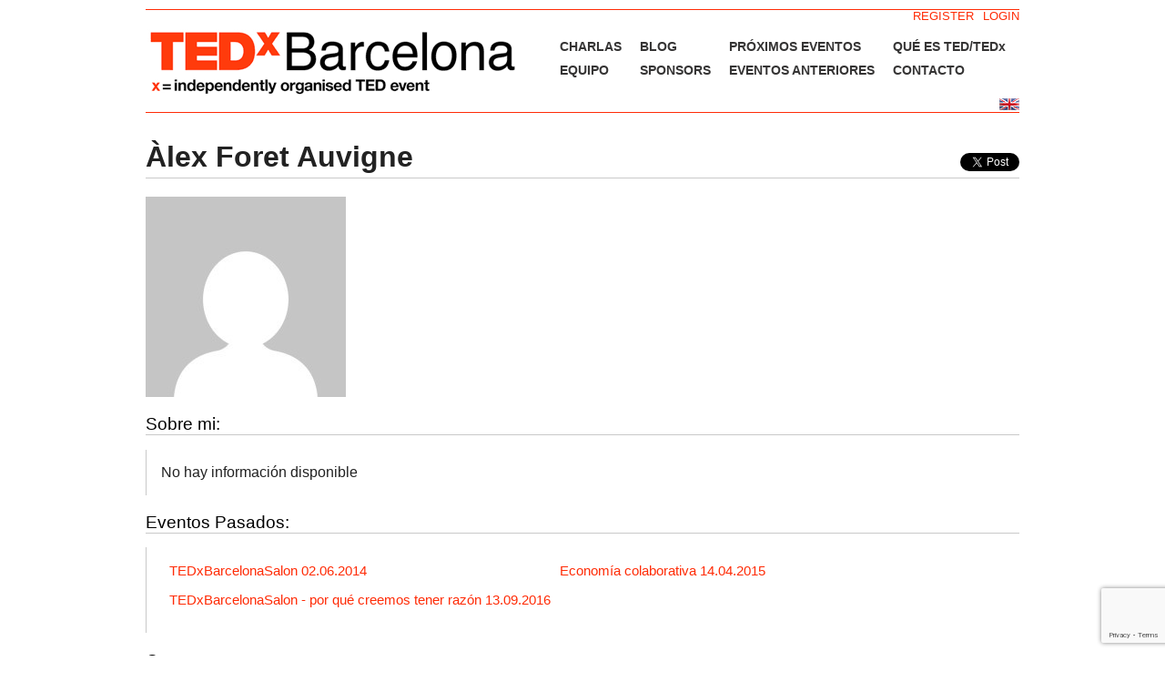

--- FILE ---
content_type: text/html; charset=utf-8
request_url: https://accounts.google.com/o/oauth2/postmessageRelay?parent=https%3A%2F%2Fwww.tedxbarcelona.com&jsh=m%3B%2F_%2Fscs%2Fabc-static%2F_%2Fjs%2Fk%3Dgapi.lb.en.2kN9-TZiXrM.O%2Fd%3D1%2Frs%3DAHpOoo_B4hu0FeWRuWHfxnZ3V0WubwN7Qw%2Fm%3D__features__
body_size: 165
content:
<!DOCTYPE html><html><head><title></title><meta http-equiv="content-type" content="text/html; charset=utf-8"><meta http-equiv="X-UA-Compatible" content="IE=edge"><meta name="viewport" content="width=device-width, initial-scale=1, minimum-scale=1, maximum-scale=1, user-scalable=0"><script src='https://ssl.gstatic.com/accounts/o/2580342461-postmessagerelay.js' nonce="e5xZIZ5Sh6YSbiLXKqERzg"></script></head><body><script type="text/javascript" src="https://apis.google.com/js/rpc:shindig_random.js?onload=init" nonce="e5xZIZ5Sh6YSbiLXKqERzg"></script></body></html>

--- FILE ---
content_type: text/html; charset=utf-8
request_url: https://www.google.com/recaptcha/api2/anchor?ar=1&k=6Leid70aAAAAADRZ342X7u4q_uO0ZkmrvTBB-Ucm&co=aHR0cHM6Ly93d3cudGVkeGJhcmNlbG9uYS5jb206NDQz&hl=en&v=PoyoqOPhxBO7pBk68S4YbpHZ&size=invisible&anchor-ms=20000&execute-ms=30000&cb=pkme0ei5vnv9
body_size: 48753
content:
<!DOCTYPE HTML><html dir="ltr" lang="en"><head><meta http-equiv="Content-Type" content="text/html; charset=UTF-8">
<meta http-equiv="X-UA-Compatible" content="IE=edge">
<title>reCAPTCHA</title>
<style type="text/css">
/* cyrillic-ext */
@font-face {
  font-family: 'Roboto';
  font-style: normal;
  font-weight: 400;
  font-stretch: 100%;
  src: url(//fonts.gstatic.com/s/roboto/v48/KFO7CnqEu92Fr1ME7kSn66aGLdTylUAMa3GUBHMdazTgWw.woff2) format('woff2');
  unicode-range: U+0460-052F, U+1C80-1C8A, U+20B4, U+2DE0-2DFF, U+A640-A69F, U+FE2E-FE2F;
}
/* cyrillic */
@font-face {
  font-family: 'Roboto';
  font-style: normal;
  font-weight: 400;
  font-stretch: 100%;
  src: url(//fonts.gstatic.com/s/roboto/v48/KFO7CnqEu92Fr1ME7kSn66aGLdTylUAMa3iUBHMdazTgWw.woff2) format('woff2');
  unicode-range: U+0301, U+0400-045F, U+0490-0491, U+04B0-04B1, U+2116;
}
/* greek-ext */
@font-face {
  font-family: 'Roboto';
  font-style: normal;
  font-weight: 400;
  font-stretch: 100%;
  src: url(//fonts.gstatic.com/s/roboto/v48/KFO7CnqEu92Fr1ME7kSn66aGLdTylUAMa3CUBHMdazTgWw.woff2) format('woff2');
  unicode-range: U+1F00-1FFF;
}
/* greek */
@font-face {
  font-family: 'Roboto';
  font-style: normal;
  font-weight: 400;
  font-stretch: 100%;
  src: url(//fonts.gstatic.com/s/roboto/v48/KFO7CnqEu92Fr1ME7kSn66aGLdTylUAMa3-UBHMdazTgWw.woff2) format('woff2');
  unicode-range: U+0370-0377, U+037A-037F, U+0384-038A, U+038C, U+038E-03A1, U+03A3-03FF;
}
/* math */
@font-face {
  font-family: 'Roboto';
  font-style: normal;
  font-weight: 400;
  font-stretch: 100%;
  src: url(//fonts.gstatic.com/s/roboto/v48/KFO7CnqEu92Fr1ME7kSn66aGLdTylUAMawCUBHMdazTgWw.woff2) format('woff2');
  unicode-range: U+0302-0303, U+0305, U+0307-0308, U+0310, U+0312, U+0315, U+031A, U+0326-0327, U+032C, U+032F-0330, U+0332-0333, U+0338, U+033A, U+0346, U+034D, U+0391-03A1, U+03A3-03A9, U+03B1-03C9, U+03D1, U+03D5-03D6, U+03F0-03F1, U+03F4-03F5, U+2016-2017, U+2034-2038, U+203C, U+2040, U+2043, U+2047, U+2050, U+2057, U+205F, U+2070-2071, U+2074-208E, U+2090-209C, U+20D0-20DC, U+20E1, U+20E5-20EF, U+2100-2112, U+2114-2115, U+2117-2121, U+2123-214F, U+2190, U+2192, U+2194-21AE, U+21B0-21E5, U+21F1-21F2, U+21F4-2211, U+2213-2214, U+2216-22FF, U+2308-230B, U+2310, U+2319, U+231C-2321, U+2336-237A, U+237C, U+2395, U+239B-23B7, U+23D0, U+23DC-23E1, U+2474-2475, U+25AF, U+25B3, U+25B7, U+25BD, U+25C1, U+25CA, U+25CC, U+25FB, U+266D-266F, U+27C0-27FF, U+2900-2AFF, U+2B0E-2B11, U+2B30-2B4C, U+2BFE, U+3030, U+FF5B, U+FF5D, U+1D400-1D7FF, U+1EE00-1EEFF;
}
/* symbols */
@font-face {
  font-family: 'Roboto';
  font-style: normal;
  font-weight: 400;
  font-stretch: 100%;
  src: url(//fonts.gstatic.com/s/roboto/v48/KFO7CnqEu92Fr1ME7kSn66aGLdTylUAMaxKUBHMdazTgWw.woff2) format('woff2');
  unicode-range: U+0001-000C, U+000E-001F, U+007F-009F, U+20DD-20E0, U+20E2-20E4, U+2150-218F, U+2190, U+2192, U+2194-2199, U+21AF, U+21E6-21F0, U+21F3, U+2218-2219, U+2299, U+22C4-22C6, U+2300-243F, U+2440-244A, U+2460-24FF, U+25A0-27BF, U+2800-28FF, U+2921-2922, U+2981, U+29BF, U+29EB, U+2B00-2BFF, U+4DC0-4DFF, U+FFF9-FFFB, U+10140-1018E, U+10190-1019C, U+101A0, U+101D0-101FD, U+102E0-102FB, U+10E60-10E7E, U+1D2C0-1D2D3, U+1D2E0-1D37F, U+1F000-1F0FF, U+1F100-1F1AD, U+1F1E6-1F1FF, U+1F30D-1F30F, U+1F315, U+1F31C, U+1F31E, U+1F320-1F32C, U+1F336, U+1F378, U+1F37D, U+1F382, U+1F393-1F39F, U+1F3A7-1F3A8, U+1F3AC-1F3AF, U+1F3C2, U+1F3C4-1F3C6, U+1F3CA-1F3CE, U+1F3D4-1F3E0, U+1F3ED, U+1F3F1-1F3F3, U+1F3F5-1F3F7, U+1F408, U+1F415, U+1F41F, U+1F426, U+1F43F, U+1F441-1F442, U+1F444, U+1F446-1F449, U+1F44C-1F44E, U+1F453, U+1F46A, U+1F47D, U+1F4A3, U+1F4B0, U+1F4B3, U+1F4B9, U+1F4BB, U+1F4BF, U+1F4C8-1F4CB, U+1F4D6, U+1F4DA, U+1F4DF, U+1F4E3-1F4E6, U+1F4EA-1F4ED, U+1F4F7, U+1F4F9-1F4FB, U+1F4FD-1F4FE, U+1F503, U+1F507-1F50B, U+1F50D, U+1F512-1F513, U+1F53E-1F54A, U+1F54F-1F5FA, U+1F610, U+1F650-1F67F, U+1F687, U+1F68D, U+1F691, U+1F694, U+1F698, U+1F6AD, U+1F6B2, U+1F6B9-1F6BA, U+1F6BC, U+1F6C6-1F6CF, U+1F6D3-1F6D7, U+1F6E0-1F6EA, U+1F6F0-1F6F3, U+1F6F7-1F6FC, U+1F700-1F7FF, U+1F800-1F80B, U+1F810-1F847, U+1F850-1F859, U+1F860-1F887, U+1F890-1F8AD, U+1F8B0-1F8BB, U+1F8C0-1F8C1, U+1F900-1F90B, U+1F93B, U+1F946, U+1F984, U+1F996, U+1F9E9, U+1FA00-1FA6F, U+1FA70-1FA7C, U+1FA80-1FA89, U+1FA8F-1FAC6, U+1FACE-1FADC, U+1FADF-1FAE9, U+1FAF0-1FAF8, U+1FB00-1FBFF;
}
/* vietnamese */
@font-face {
  font-family: 'Roboto';
  font-style: normal;
  font-weight: 400;
  font-stretch: 100%;
  src: url(//fonts.gstatic.com/s/roboto/v48/KFO7CnqEu92Fr1ME7kSn66aGLdTylUAMa3OUBHMdazTgWw.woff2) format('woff2');
  unicode-range: U+0102-0103, U+0110-0111, U+0128-0129, U+0168-0169, U+01A0-01A1, U+01AF-01B0, U+0300-0301, U+0303-0304, U+0308-0309, U+0323, U+0329, U+1EA0-1EF9, U+20AB;
}
/* latin-ext */
@font-face {
  font-family: 'Roboto';
  font-style: normal;
  font-weight: 400;
  font-stretch: 100%;
  src: url(//fonts.gstatic.com/s/roboto/v48/KFO7CnqEu92Fr1ME7kSn66aGLdTylUAMa3KUBHMdazTgWw.woff2) format('woff2');
  unicode-range: U+0100-02BA, U+02BD-02C5, U+02C7-02CC, U+02CE-02D7, U+02DD-02FF, U+0304, U+0308, U+0329, U+1D00-1DBF, U+1E00-1E9F, U+1EF2-1EFF, U+2020, U+20A0-20AB, U+20AD-20C0, U+2113, U+2C60-2C7F, U+A720-A7FF;
}
/* latin */
@font-face {
  font-family: 'Roboto';
  font-style: normal;
  font-weight: 400;
  font-stretch: 100%;
  src: url(//fonts.gstatic.com/s/roboto/v48/KFO7CnqEu92Fr1ME7kSn66aGLdTylUAMa3yUBHMdazQ.woff2) format('woff2');
  unicode-range: U+0000-00FF, U+0131, U+0152-0153, U+02BB-02BC, U+02C6, U+02DA, U+02DC, U+0304, U+0308, U+0329, U+2000-206F, U+20AC, U+2122, U+2191, U+2193, U+2212, U+2215, U+FEFF, U+FFFD;
}
/* cyrillic-ext */
@font-face {
  font-family: 'Roboto';
  font-style: normal;
  font-weight: 500;
  font-stretch: 100%;
  src: url(//fonts.gstatic.com/s/roboto/v48/KFO7CnqEu92Fr1ME7kSn66aGLdTylUAMa3GUBHMdazTgWw.woff2) format('woff2');
  unicode-range: U+0460-052F, U+1C80-1C8A, U+20B4, U+2DE0-2DFF, U+A640-A69F, U+FE2E-FE2F;
}
/* cyrillic */
@font-face {
  font-family: 'Roboto';
  font-style: normal;
  font-weight: 500;
  font-stretch: 100%;
  src: url(//fonts.gstatic.com/s/roboto/v48/KFO7CnqEu92Fr1ME7kSn66aGLdTylUAMa3iUBHMdazTgWw.woff2) format('woff2');
  unicode-range: U+0301, U+0400-045F, U+0490-0491, U+04B0-04B1, U+2116;
}
/* greek-ext */
@font-face {
  font-family: 'Roboto';
  font-style: normal;
  font-weight: 500;
  font-stretch: 100%;
  src: url(//fonts.gstatic.com/s/roboto/v48/KFO7CnqEu92Fr1ME7kSn66aGLdTylUAMa3CUBHMdazTgWw.woff2) format('woff2');
  unicode-range: U+1F00-1FFF;
}
/* greek */
@font-face {
  font-family: 'Roboto';
  font-style: normal;
  font-weight: 500;
  font-stretch: 100%;
  src: url(//fonts.gstatic.com/s/roboto/v48/KFO7CnqEu92Fr1ME7kSn66aGLdTylUAMa3-UBHMdazTgWw.woff2) format('woff2');
  unicode-range: U+0370-0377, U+037A-037F, U+0384-038A, U+038C, U+038E-03A1, U+03A3-03FF;
}
/* math */
@font-face {
  font-family: 'Roboto';
  font-style: normal;
  font-weight: 500;
  font-stretch: 100%;
  src: url(//fonts.gstatic.com/s/roboto/v48/KFO7CnqEu92Fr1ME7kSn66aGLdTylUAMawCUBHMdazTgWw.woff2) format('woff2');
  unicode-range: U+0302-0303, U+0305, U+0307-0308, U+0310, U+0312, U+0315, U+031A, U+0326-0327, U+032C, U+032F-0330, U+0332-0333, U+0338, U+033A, U+0346, U+034D, U+0391-03A1, U+03A3-03A9, U+03B1-03C9, U+03D1, U+03D5-03D6, U+03F0-03F1, U+03F4-03F5, U+2016-2017, U+2034-2038, U+203C, U+2040, U+2043, U+2047, U+2050, U+2057, U+205F, U+2070-2071, U+2074-208E, U+2090-209C, U+20D0-20DC, U+20E1, U+20E5-20EF, U+2100-2112, U+2114-2115, U+2117-2121, U+2123-214F, U+2190, U+2192, U+2194-21AE, U+21B0-21E5, U+21F1-21F2, U+21F4-2211, U+2213-2214, U+2216-22FF, U+2308-230B, U+2310, U+2319, U+231C-2321, U+2336-237A, U+237C, U+2395, U+239B-23B7, U+23D0, U+23DC-23E1, U+2474-2475, U+25AF, U+25B3, U+25B7, U+25BD, U+25C1, U+25CA, U+25CC, U+25FB, U+266D-266F, U+27C0-27FF, U+2900-2AFF, U+2B0E-2B11, U+2B30-2B4C, U+2BFE, U+3030, U+FF5B, U+FF5D, U+1D400-1D7FF, U+1EE00-1EEFF;
}
/* symbols */
@font-face {
  font-family: 'Roboto';
  font-style: normal;
  font-weight: 500;
  font-stretch: 100%;
  src: url(//fonts.gstatic.com/s/roboto/v48/KFO7CnqEu92Fr1ME7kSn66aGLdTylUAMaxKUBHMdazTgWw.woff2) format('woff2');
  unicode-range: U+0001-000C, U+000E-001F, U+007F-009F, U+20DD-20E0, U+20E2-20E4, U+2150-218F, U+2190, U+2192, U+2194-2199, U+21AF, U+21E6-21F0, U+21F3, U+2218-2219, U+2299, U+22C4-22C6, U+2300-243F, U+2440-244A, U+2460-24FF, U+25A0-27BF, U+2800-28FF, U+2921-2922, U+2981, U+29BF, U+29EB, U+2B00-2BFF, U+4DC0-4DFF, U+FFF9-FFFB, U+10140-1018E, U+10190-1019C, U+101A0, U+101D0-101FD, U+102E0-102FB, U+10E60-10E7E, U+1D2C0-1D2D3, U+1D2E0-1D37F, U+1F000-1F0FF, U+1F100-1F1AD, U+1F1E6-1F1FF, U+1F30D-1F30F, U+1F315, U+1F31C, U+1F31E, U+1F320-1F32C, U+1F336, U+1F378, U+1F37D, U+1F382, U+1F393-1F39F, U+1F3A7-1F3A8, U+1F3AC-1F3AF, U+1F3C2, U+1F3C4-1F3C6, U+1F3CA-1F3CE, U+1F3D4-1F3E0, U+1F3ED, U+1F3F1-1F3F3, U+1F3F5-1F3F7, U+1F408, U+1F415, U+1F41F, U+1F426, U+1F43F, U+1F441-1F442, U+1F444, U+1F446-1F449, U+1F44C-1F44E, U+1F453, U+1F46A, U+1F47D, U+1F4A3, U+1F4B0, U+1F4B3, U+1F4B9, U+1F4BB, U+1F4BF, U+1F4C8-1F4CB, U+1F4D6, U+1F4DA, U+1F4DF, U+1F4E3-1F4E6, U+1F4EA-1F4ED, U+1F4F7, U+1F4F9-1F4FB, U+1F4FD-1F4FE, U+1F503, U+1F507-1F50B, U+1F50D, U+1F512-1F513, U+1F53E-1F54A, U+1F54F-1F5FA, U+1F610, U+1F650-1F67F, U+1F687, U+1F68D, U+1F691, U+1F694, U+1F698, U+1F6AD, U+1F6B2, U+1F6B9-1F6BA, U+1F6BC, U+1F6C6-1F6CF, U+1F6D3-1F6D7, U+1F6E0-1F6EA, U+1F6F0-1F6F3, U+1F6F7-1F6FC, U+1F700-1F7FF, U+1F800-1F80B, U+1F810-1F847, U+1F850-1F859, U+1F860-1F887, U+1F890-1F8AD, U+1F8B0-1F8BB, U+1F8C0-1F8C1, U+1F900-1F90B, U+1F93B, U+1F946, U+1F984, U+1F996, U+1F9E9, U+1FA00-1FA6F, U+1FA70-1FA7C, U+1FA80-1FA89, U+1FA8F-1FAC6, U+1FACE-1FADC, U+1FADF-1FAE9, U+1FAF0-1FAF8, U+1FB00-1FBFF;
}
/* vietnamese */
@font-face {
  font-family: 'Roboto';
  font-style: normal;
  font-weight: 500;
  font-stretch: 100%;
  src: url(//fonts.gstatic.com/s/roboto/v48/KFO7CnqEu92Fr1ME7kSn66aGLdTylUAMa3OUBHMdazTgWw.woff2) format('woff2');
  unicode-range: U+0102-0103, U+0110-0111, U+0128-0129, U+0168-0169, U+01A0-01A1, U+01AF-01B0, U+0300-0301, U+0303-0304, U+0308-0309, U+0323, U+0329, U+1EA0-1EF9, U+20AB;
}
/* latin-ext */
@font-face {
  font-family: 'Roboto';
  font-style: normal;
  font-weight: 500;
  font-stretch: 100%;
  src: url(//fonts.gstatic.com/s/roboto/v48/KFO7CnqEu92Fr1ME7kSn66aGLdTylUAMa3KUBHMdazTgWw.woff2) format('woff2');
  unicode-range: U+0100-02BA, U+02BD-02C5, U+02C7-02CC, U+02CE-02D7, U+02DD-02FF, U+0304, U+0308, U+0329, U+1D00-1DBF, U+1E00-1E9F, U+1EF2-1EFF, U+2020, U+20A0-20AB, U+20AD-20C0, U+2113, U+2C60-2C7F, U+A720-A7FF;
}
/* latin */
@font-face {
  font-family: 'Roboto';
  font-style: normal;
  font-weight: 500;
  font-stretch: 100%;
  src: url(//fonts.gstatic.com/s/roboto/v48/KFO7CnqEu92Fr1ME7kSn66aGLdTylUAMa3yUBHMdazQ.woff2) format('woff2');
  unicode-range: U+0000-00FF, U+0131, U+0152-0153, U+02BB-02BC, U+02C6, U+02DA, U+02DC, U+0304, U+0308, U+0329, U+2000-206F, U+20AC, U+2122, U+2191, U+2193, U+2212, U+2215, U+FEFF, U+FFFD;
}
/* cyrillic-ext */
@font-face {
  font-family: 'Roboto';
  font-style: normal;
  font-weight: 900;
  font-stretch: 100%;
  src: url(//fonts.gstatic.com/s/roboto/v48/KFO7CnqEu92Fr1ME7kSn66aGLdTylUAMa3GUBHMdazTgWw.woff2) format('woff2');
  unicode-range: U+0460-052F, U+1C80-1C8A, U+20B4, U+2DE0-2DFF, U+A640-A69F, U+FE2E-FE2F;
}
/* cyrillic */
@font-face {
  font-family: 'Roboto';
  font-style: normal;
  font-weight: 900;
  font-stretch: 100%;
  src: url(//fonts.gstatic.com/s/roboto/v48/KFO7CnqEu92Fr1ME7kSn66aGLdTylUAMa3iUBHMdazTgWw.woff2) format('woff2');
  unicode-range: U+0301, U+0400-045F, U+0490-0491, U+04B0-04B1, U+2116;
}
/* greek-ext */
@font-face {
  font-family: 'Roboto';
  font-style: normal;
  font-weight: 900;
  font-stretch: 100%;
  src: url(//fonts.gstatic.com/s/roboto/v48/KFO7CnqEu92Fr1ME7kSn66aGLdTylUAMa3CUBHMdazTgWw.woff2) format('woff2');
  unicode-range: U+1F00-1FFF;
}
/* greek */
@font-face {
  font-family: 'Roboto';
  font-style: normal;
  font-weight: 900;
  font-stretch: 100%;
  src: url(//fonts.gstatic.com/s/roboto/v48/KFO7CnqEu92Fr1ME7kSn66aGLdTylUAMa3-UBHMdazTgWw.woff2) format('woff2');
  unicode-range: U+0370-0377, U+037A-037F, U+0384-038A, U+038C, U+038E-03A1, U+03A3-03FF;
}
/* math */
@font-face {
  font-family: 'Roboto';
  font-style: normal;
  font-weight: 900;
  font-stretch: 100%;
  src: url(//fonts.gstatic.com/s/roboto/v48/KFO7CnqEu92Fr1ME7kSn66aGLdTylUAMawCUBHMdazTgWw.woff2) format('woff2');
  unicode-range: U+0302-0303, U+0305, U+0307-0308, U+0310, U+0312, U+0315, U+031A, U+0326-0327, U+032C, U+032F-0330, U+0332-0333, U+0338, U+033A, U+0346, U+034D, U+0391-03A1, U+03A3-03A9, U+03B1-03C9, U+03D1, U+03D5-03D6, U+03F0-03F1, U+03F4-03F5, U+2016-2017, U+2034-2038, U+203C, U+2040, U+2043, U+2047, U+2050, U+2057, U+205F, U+2070-2071, U+2074-208E, U+2090-209C, U+20D0-20DC, U+20E1, U+20E5-20EF, U+2100-2112, U+2114-2115, U+2117-2121, U+2123-214F, U+2190, U+2192, U+2194-21AE, U+21B0-21E5, U+21F1-21F2, U+21F4-2211, U+2213-2214, U+2216-22FF, U+2308-230B, U+2310, U+2319, U+231C-2321, U+2336-237A, U+237C, U+2395, U+239B-23B7, U+23D0, U+23DC-23E1, U+2474-2475, U+25AF, U+25B3, U+25B7, U+25BD, U+25C1, U+25CA, U+25CC, U+25FB, U+266D-266F, U+27C0-27FF, U+2900-2AFF, U+2B0E-2B11, U+2B30-2B4C, U+2BFE, U+3030, U+FF5B, U+FF5D, U+1D400-1D7FF, U+1EE00-1EEFF;
}
/* symbols */
@font-face {
  font-family: 'Roboto';
  font-style: normal;
  font-weight: 900;
  font-stretch: 100%;
  src: url(//fonts.gstatic.com/s/roboto/v48/KFO7CnqEu92Fr1ME7kSn66aGLdTylUAMaxKUBHMdazTgWw.woff2) format('woff2');
  unicode-range: U+0001-000C, U+000E-001F, U+007F-009F, U+20DD-20E0, U+20E2-20E4, U+2150-218F, U+2190, U+2192, U+2194-2199, U+21AF, U+21E6-21F0, U+21F3, U+2218-2219, U+2299, U+22C4-22C6, U+2300-243F, U+2440-244A, U+2460-24FF, U+25A0-27BF, U+2800-28FF, U+2921-2922, U+2981, U+29BF, U+29EB, U+2B00-2BFF, U+4DC0-4DFF, U+FFF9-FFFB, U+10140-1018E, U+10190-1019C, U+101A0, U+101D0-101FD, U+102E0-102FB, U+10E60-10E7E, U+1D2C0-1D2D3, U+1D2E0-1D37F, U+1F000-1F0FF, U+1F100-1F1AD, U+1F1E6-1F1FF, U+1F30D-1F30F, U+1F315, U+1F31C, U+1F31E, U+1F320-1F32C, U+1F336, U+1F378, U+1F37D, U+1F382, U+1F393-1F39F, U+1F3A7-1F3A8, U+1F3AC-1F3AF, U+1F3C2, U+1F3C4-1F3C6, U+1F3CA-1F3CE, U+1F3D4-1F3E0, U+1F3ED, U+1F3F1-1F3F3, U+1F3F5-1F3F7, U+1F408, U+1F415, U+1F41F, U+1F426, U+1F43F, U+1F441-1F442, U+1F444, U+1F446-1F449, U+1F44C-1F44E, U+1F453, U+1F46A, U+1F47D, U+1F4A3, U+1F4B0, U+1F4B3, U+1F4B9, U+1F4BB, U+1F4BF, U+1F4C8-1F4CB, U+1F4D6, U+1F4DA, U+1F4DF, U+1F4E3-1F4E6, U+1F4EA-1F4ED, U+1F4F7, U+1F4F9-1F4FB, U+1F4FD-1F4FE, U+1F503, U+1F507-1F50B, U+1F50D, U+1F512-1F513, U+1F53E-1F54A, U+1F54F-1F5FA, U+1F610, U+1F650-1F67F, U+1F687, U+1F68D, U+1F691, U+1F694, U+1F698, U+1F6AD, U+1F6B2, U+1F6B9-1F6BA, U+1F6BC, U+1F6C6-1F6CF, U+1F6D3-1F6D7, U+1F6E0-1F6EA, U+1F6F0-1F6F3, U+1F6F7-1F6FC, U+1F700-1F7FF, U+1F800-1F80B, U+1F810-1F847, U+1F850-1F859, U+1F860-1F887, U+1F890-1F8AD, U+1F8B0-1F8BB, U+1F8C0-1F8C1, U+1F900-1F90B, U+1F93B, U+1F946, U+1F984, U+1F996, U+1F9E9, U+1FA00-1FA6F, U+1FA70-1FA7C, U+1FA80-1FA89, U+1FA8F-1FAC6, U+1FACE-1FADC, U+1FADF-1FAE9, U+1FAF0-1FAF8, U+1FB00-1FBFF;
}
/* vietnamese */
@font-face {
  font-family: 'Roboto';
  font-style: normal;
  font-weight: 900;
  font-stretch: 100%;
  src: url(//fonts.gstatic.com/s/roboto/v48/KFO7CnqEu92Fr1ME7kSn66aGLdTylUAMa3OUBHMdazTgWw.woff2) format('woff2');
  unicode-range: U+0102-0103, U+0110-0111, U+0128-0129, U+0168-0169, U+01A0-01A1, U+01AF-01B0, U+0300-0301, U+0303-0304, U+0308-0309, U+0323, U+0329, U+1EA0-1EF9, U+20AB;
}
/* latin-ext */
@font-face {
  font-family: 'Roboto';
  font-style: normal;
  font-weight: 900;
  font-stretch: 100%;
  src: url(//fonts.gstatic.com/s/roboto/v48/KFO7CnqEu92Fr1ME7kSn66aGLdTylUAMa3KUBHMdazTgWw.woff2) format('woff2');
  unicode-range: U+0100-02BA, U+02BD-02C5, U+02C7-02CC, U+02CE-02D7, U+02DD-02FF, U+0304, U+0308, U+0329, U+1D00-1DBF, U+1E00-1E9F, U+1EF2-1EFF, U+2020, U+20A0-20AB, U+20AD-20C0, U+2113, U+2C60-2C7F, U+A720-A7FF;
}
/* latin */
@font-face {
  font-family: 'Roboto';
  font-style: normal;
  font-weight: 900;
  font-stretch: 100%;
  src: url(//fonts.gstatic.com/s/roboto/v48/KFO7CnqEu92Fr1ME7kSn66aGLdTylUAMa3yUBHMdazQ.woff2) format('woff2');
  unicode-range: U+0000-00FF, U+0131, U+0152-0153, U+02BB-02BC, U+02C6, U+02DA, U+02DC, U+0304, U+0308, U+0329, U+2000-206F, U+20AC, U+2122, U+2191, U+2193, U+2212, U+2215, U+FEFF, U+FFFD;
}

</style>
<link rel="stylesheet" type="text/css" href="https://www.gstatic.com/recaptcha/releases/PoyoqOPhxBO7pBk68S4YbpHZ/styles__ltr.css">
<script nonce="eei3kh1-s8U-iTCaJshNlg" type="text/javascript">window['__recaptcha_api'] = 'https://www.google.com/recaptcha/api2/';</script>
<script type="text/javascript" src="https://www.gstatic.com/recaptcha/releases/PoyoqOPhxBO7pBk68S4YbpHZ/recaptcha__en.js" nonce="eei3kh1-s8U-iTCaJshNlg">
      
    </script></head>
<body><div id="rc-anchor-alert" class="rc-anchor-alert"></div>
<input type="hidden" id="recaptcha-token" value="[base64]">
<script type="text/javascript" nonce="eei3kh1-s8U-iTCaJshNlg">
      recaptcha.anchor.Main.init("[\x22ainput\x22,[\x22bgdata\x22,\x22\x22,\[base64]/[base64]/[base64]/[base64]/[base64]/UltsKytdPUU6KEU8MjA0OD9SW2wrK109RT4+NnwxOTI6KChFJjY0NTEyKT09NTUyOTYmJk0rMTxjLmxlbmd0aCYmKGMuY2hhckNvZGVBdChNKzEpJjY0NTEyKT09NTYzMjA/[base64]/[base64]/[base64]/[base64]/[base64]/[base64]/[base64]\x22,\[base64]\\u003d\x22,\x22w4tzV8ODRV/CnMKoJU1ZM8OaNHLDrcOddyLCh8KGw5vDlcOzPsKxLMKLQk94FBDDl8K1NhDCkMKBw6/CicO2QS7Cgi0LBcKzLVzCt8ORw6wwIcKgw658A8K4IsKsw7jDn8KUwrDCosOCw6xIYMKMwr4iJRogwoTCpMOSFAxNeA13woU+wrpyccKCasKmw59OGcKEwqM+w4JlwobChXIYw7Vqw4MLMUg/wrLCoGhMVMOxw7F+w5obw4JDd8OXw6bDisKxw5A5Q8O1I2vDsjfDo8OiwpbDtl/[base64]/[base64]/[base64]/DusKawqAkdFUDw50/wqkNe8OcLcOJwrTClgTCkWvCoMKrVCpQZcKxwqTCgMOSwqDDq8KRDiwUfQDDlSfDncKtXX8AbcKxd8OGw7bDmsOeFsKOw7YHRcKCwr1LN8OZw6fDhzZCw4/DvsKUXcOhw7EIwqRkw5nCqsO1V8KdwoRAw43DvMOdCU/DgHBYw4TCm8OXfj/[base64]/DrcOlwo9KwqjChsKvw4Fyw45/w4o7w7LCmix7w5Vsw40Uw7wEScKDXcKnU8KUw44VIsKgwppVaMOtwqpLwqp/w4Ysw4zCqsO0A8O4w4DCojwpwo1Hw7UyQilWw4DDh8KHwqDDoy/DnsOBD8Kuw7EIN8OzwpFRZk/ClsOswofCvEbCssKmEsOZw7jDrWzDisKswoQXwqTDiTNWHgUXUcOEwqlfwq7CusKmUMOhwqfCvsOtwqnCucKWGGA7Y8KUGMKQLlomNlLCqjZVwp0RSFfDncK/BMOETcOBwpsXwqzDuBBMw5/CkcKYWcOhJi7CqcK+wqNWcRfCtMKOaHM9woBQdMONw5czw5fCjw/CoVfCjBnDosK1NMKLwr3Ct3rDk8KxwrLCjXJLK8KUCMKDw4TDuWHDssKra8Kxw5jCl8K3AFRHwo7CpCbDs1DDnmR5GcOZW3NVFcOrw5jDocKIYVnCqyzDj3fCo8Kiw48vw4kZfMOfw6zDscOQw7QVw5pnH8KXJ0VjwqEQel/[base64]/w7jDrsOof8Oww7PCs8Kyw7UxwpYAw6lhwrnCn8O+w4c5wqLDk8K9w7zCvwhuGsOiUMOuYUTDulEgw6DCjF4tw5HDhydKwpkww5vCnS3DjF1wLMK/wrVCGcOWDsKTD8Kjwo4Aw6LCkgXCp8OqMkQQAAPDt2nCk3FSw7t2YcO9OklfVcOewpzCqEN6wo9GwrfCugFmw4fDn0M9RzDCrcO8wrk8cMO4w47CqcORwp5pB23CrH8ZFVoTJ8OXC1V0dnbCj8KcahN4RFJhw6bCj8Oawq/CncOPTFYHJsKjwrIqwrQKw6/DrcKOASDDpS98dcOTfhXCqcK+DDPDjMOzDMKfw41TwobDmD3DkH/CuxjCqlnColjDoMKQFxoQw6Nzw6sKKsKhd8OIE2dSahLCiGLCky3Dii/DqlTDo8KBwqR7wpbCi8KYFFfDhjTCrMKdLXfDi0TDs8KRw4ocFMK/BU8hw63DlGbDlTDDqMKtWsOPwojDujpFQ3nCmSXDvHvCj3JUdDbCkMK2woAWw6nDocKNeg/[base64]/[base64]/DmQF+ZFjCtMOcdw3DgsONw7fCisOGQATDnMO5fgB8QHbDhktvwpDCn8KWScOxXMOnw4PDpzbCgXJ5w6TDo8KuKTvDo1s8ARjClU8gDjJQX13CsVN4woY9wqwBTStQw7NRMsKUU8OWKMOywpPCqcK0w6XChj/CmXRBw71Xw7wxAQvCuEjCiWMrFsOsw60KdnjCkcO1ScKWKMOLbcKaDMOfw6XDrW3Cs33Co3ZwN8KtecOLHcOqw4xoAzNowrB9RiBqY8OjZ3QxcMKUY10Jwq3DnkwKKxxHM8O7wr4DRmbCu8OWBsOFwpXDkx0QScOMw5gkLsKhOARkwolNdTLDisOVasOEwp/[base64]/DvMKjfcKPw68yw4wDw5dYLFvDoSNkwq0Ow5ITwpzDlcOga8OAwpPDjTgFw4ggBsOWX1LCvTV7w6MVDF9tw5vChnZ+e8KtRMO7fMKVD8KnOnrDt1fDmcOcB8OXPE/Dvy/Dg8K/CMKkw4lbXMKAY8K+w5jCusONwqw6TcO1wo/[base64]/Mj/CncOEwpNuwrbCukPCo8OLNDbCk8Kzw717wqE9wpfCssKVwrwaw6zCqHPDjcOBwrJEFTbCtMKrYU/DpHBqbk/CmMOnNsKaasOnw5RnKsKlw4V6a1hiKQbDvx1sMEZFw5t+dVUdfAQtVE4hw4YUw5MRwoIswpbCmTAWw6QIw4FfR8OHw7AtLMKjbMOyw4htwrBIfUwQwqBiK8OXw507w5rChSgkwrs3dsK2LR9/wrLCiMOja8OFwqoiLiQlTMK3PF/[base64]/ChMKfATp4wqxewoDDm8KHwrTCpcOnwrF8woTDjMKAw5HDo8KVwqnDrA/CpSN+CwBlwq3DnsOFw7I/b1oQbCXDjSJeEcOpw50gw7zDpsKGw6XDhcKnw707w6NFF8OdwqEWw4djDcOXwojDgF/CsMOdwpPDgsKaCMKtXMOzwpBbBsOiRsOFc0PCiMKgw4XDjzLDtMK+wp0LwrPCjcK6woLCu0pqw7DDiMOtK8KFG8OfNsKFFsOmw58KwoDCjMOzwpnCq8O9w7rDm8KvR8KEw5I/w7RrG8KPw4U1woPDlCYkXlkJw4IAw7h2CFpEW8Ojw4XCvcK/[base64]/EMKZw43DjsK/[base64]/Di3RnMsOpw617w7BkwrdREMK7Q8K2HsOjR8OlwqAYwpIcw5USecOHIcOqLMOqw4TCm8KCwrbDkjlRw4fDnkYOAcOCS8K6XcKISsOBFi5vccKew4vDg8OJwoLCkcKVQXdJVMKkBWVPwpLDk8KDwoLDm8KqKMORNj0MFAcqfTttWcOYEMKYwobCnMK7wpcGw4/ClcK9w5h4Q8O9bMOLQMKKw70Mw7rCocOkwpLDrcOawr8nJkXCmkfCgMOUV3zCmsKww5nDjCTDj2TCn8Ogwq1hIcO9cMO/w5rDhQLDrRd7wq/DsMKTQ8Odw4nDpsOTw5BhBsO/[base64]/[base64]/wobCn8Ojw4kywr/CjsKAw5tZUyVUFBVSwqURw5vDlsOfUcKnFBfCj8KhwoDDn8KBCMKjQMKEOMK0fsKFOQ3Cox/CpQPDuGvCsMOhcSrDsFjDs8Kjw69xw4/Cigl6wr7DqMOgacKde0xJSkoYw4Vmb8KmwqTDiScHLMKKwoUQw7A4G2nChURHbmMkBSbCqn0Xaz/Dh3LDjlRfwpzCiWliw47CtsKUU1hAwr3Cp8OowoVPw6h6w6V3UcKmw7zCpDPDnWXCiVd4w4HCjk7DiMKlwpw6woEfFcKgw7TCsMOhwp1KwpgKwoHDlSzCnAYRYzfCicOAw5DCn8KDF8OJw4XDpjzDpcO/[base64]/DkDLCmMK3KWjDrcKkw4PDjcKudGA4w7nCicKJwo/CiR3Cjj0iWDVVDMKiCMO5DMK0IcKBwrAzw7/CosOjHMOlJwvDiGgzw7QID8KHwqjDuMOOwrxxwoUGQ1LCriPCmyjCszTChDtPw50CDyJoKWt9wo0lZsKLw43DiF/CnsKpU17Do3XCgh3Cpg0KVhFncishwrNMDcK2KsOtw4htKWjCi8KKwqDDiTrCt8OOVCRMCy/[base64]/CkMOmbAQrwqV4csOMZVPCgCnCtcOPw40oUS88wp1xwql8F8OPbsOow5wPJUJbT2jCgsOUY8KTXcKwBcKnw6RlwrJWwp/ClMK7wqs3emPDicKzw6wXJ0nDo8Orw4bCrMOfw6RNwoBLfHbDqxjCqT7CjcOvw5HCgBcMd8K5wrzDl3h8cDXCtA4QwoltIMK/WmxxaXnDn29Pw6N1wovDpCrDq0QuwqhjKy3CkFLCisKWwpZ1aGPDpsKfwrTDoMOfw6k7ccOQVR3DtcKJMi5pw40TeDdnRcOHCsOTME/Drx44cFbCskJqw45nFHzDvsOXe8O6wrzCnGXDl8O2w7TDpMOsCEQLw6PCh8KQwrU8wrcpLsKeNMOVR8OSw7Vewq/[base64]/[base64]/DnWXDvMOUw4I/[base64]/C8Ojw5x1b0vChMOuFFzChGZKwqMXwql9w5BhFRAWw4PCucKkQBPDihUswoPCnA8qCsKxw77DgsKNw6x7w5lWX8OEJFvCkT7DqmN9HsOFwo9dw4fCnwZGw69hb8O2w6XDsMKWJHnDpH8Iw4rCvxw/w61ZQATCvRXCt8KUwoTCuELDmW3DgyNlKcKkwpTCsMOAw4fCqhl7w7nDsMOBWh/[base64]/DhEDDt8O2J3peTT08woXDsEs0w6LCu8Oaw74WwqDDr8OgeGYyw61tw6dgf8KXFF/CsFjDqMKRWlUIPRTDl8KeZg7DrUYNw7F6w5cxGTYvEk/ClsKCfFbCncK6ccK1R8OnwopiaMKMc0QAw5PDiVrDiA4mw5cUDyR4w6lxwqDDglfDiR0TJm4sw5zDi8KMwr4hwrg0H8KUwqRlwrDDjcOyw7nDug3DhMOaw4rCt09IGj3CqsO6w5NNc8OTw4x9w67CswRnw6xJXUQ8MMKaw619wrbClcKmw4t+XcKHCsO/V8KLEm5rwp4NwoXCuMOdw6rCs2LCg0J4Sksaw6DCuzw5w6BTDcKrwohSR8OMczcEYXgFasK8wrjCqDEIOsK1woJ8SMOyD8KCwqjDu1kqw53CnsKdwpZGw78wd8OtwrbCtiTCgsKvwpPDuMOMdsOGSCXDqRHChiHDpcKFwpnCi8OdwptQw6ESwq/DqWjCnMOXwqbCvXzDicKOAUIXwrcbwplresKRwponZ8KIw4TDmjfDtFfDvi4Bw6tOwp7DizjDvsKjVcOOwoLCu8KKw6UVDQbDrkpEwp1aw4tCwohEw5J3Y8KPIRzCr8Owwp/CqsKoandOw6lxfWgFw6XDpCDCuTwNHcO3EgzCuW7Do8Kbw43DsTJRwpPCkcKjw5R3eMOgwqLCnSHDqE/CnxUmwprCqWbDlnILG8O6HsKowqbDhiLDmhvDtcKAwr09wo5fG8Kkw7Ebw7clUsKVwrwVX8OTfGVOO8OQOsOjZiBAw6oWwr7CpcORwrlhw6nDujXDrV5XYQnCuDTDnsK/w7JNwoXDiDDCsz0kwpbCucKow4bCjCEqwqbDn37ClMKdQsKZw7nDmsK+wqbDhksRwpFXwozCi8OTG8Kaw67CjjAqVQFzSsKUwrhNRAshwqhDT8K7w7LCpsO/FQjCjsOyWMK7AMKBMxJzwpXCqcKoXE/Cp8K1dEzCsMK0TcKEwqoZOyLCvsKUw5XDmMOkXMKgw7kbw5BlXigeIwBIw6fCucKSEndrIsOZw6HCsMOXwqZmwqfDvH9tJ8Orw7lhKgHCi8K9w6bCmC/[base64]/wqsmwo/[base64]/woZ3WMO6wp3CusKzIcKaw4/DkcKXwrDDgi9twotxwocAw4HCvMOpQm/DhAXCjsKBXBBWwqlSwo9HFsKwbTs9wofCjsOww7AMAyo5ScKyXcO5JcKIZCMtwqVtw5NiRMKeUsOcJ8ONX8OWw4d0w5rCpMKLw7zCsFMtPMOVw7xUw7TCl8OiwpQ7wqQXclRhfsO2w44Mw5cmCyvDlF/[base64]/DlcKFwqVkXsOnQcK0w6DDhcONwqvCvyoUBMKQMjcBJMKzw5QZf8KVTMKqw7fCiMKUZxZ2MFnDgMOuSsKYERYSVWTDuMOrGXhRJWUYwrBnw4MZHMOTwoRZw5bDvCdiNmTCn8KNw6ALwpUuJQ8Ww6/DrcKAF8KkCw3CucOHworClMKsw6DDpcKLwqbCunzDrsKewoQ/woTChsK8TVDClCZ1UsKSwpPDucKKwrtfw4hzc8OTw4J9I8O4bMOEwpXDgR8vwpbCmMOUesKmw5hyWAJJwpxpw4rCvMOWwpzCuBfCl8O9bwXDmcO/wo/DqGEow4tTwqhJWsKTwoEKwpHCiT8dYg9AwonDr2bCvXMGwpomwrnDocKGK8KEwqMLw6FvcsOrwr1owr8pwpzDvFHCkMKFw7l9DGJFw4RtJy/DpkzDqld3BgNbw7xtTWpbw5AJLMOmLcKFwo/DnjTCr8KSwqjCgMKMwppnLSbCinA0wos6IcKFwp7ChmEgHUDCvcOlGMOACVc2w7rCjgzDv29Owol6w5LCo8OaYRd/B3pzYMKEVcKiL8OCw5vCicO4w4kQwo9FDlPCnMOOeXUyw63CtcKDSDN2XMKEMy/CgWxSw6gCIsORwqsVw7tzE0JDNRsiw4oBAsKDw5bDlnwiejjDg8KiRkrDpcOhw7FvZh8rRg3DlULCtsOKw4jDs8KGUcOXw6Q+w47CrcK5G8OWbsKxC1pGw5FQKsO/wolhw57CuAvCusKdMsKawqXCnDnDm0zCuMKlXCEWw6EUQnnChxTDukPClMOpLncxwo3CphDDrsOVw7vChsKycn9SKMOPw4/DnCrDs8KmckJIw4VfwprDpXnCrSNHCMK6w77CrMK8Y03DscK+Hz/DlcO8ECDCmMOEGmTDm1xpF8KNGMKYw4PCqsKTw4fClnHDh8KWwqFeWsO8w5VVwrfCiCfDqyHDmMKaRQnCvyTCq8OzNBHDqcO+w6/CokpEJMO9YTXDlMKAacKLdMKuw78vwppqw7jCs8Oiw5jCp8KSw5kqwpTCjcOnwqrDmGjDpQV3DD58YzIFw6hgCsK4w7xSw7zDmUoqDG7DknULw78BwrJkw6rDnSnCh3MTw7fCvnhswpjCh3nDiDBEw7RTw44NwrMjdkHDpMKbVMOuw4XDq8KBwoEIw7ZQbU8ncWx+eQ/[base64]/Cn8KFw7ZNVlvCvE/[base64]/CvMOnFsKJwrzCucOHw68jw4/[base64]/CsC48LiXDv3AiNsO+DQrDr8OvwpNRNUzCpUzDsgLCmMOYH8KAOMKrw4bDnsOZwrp3HEVtwqnCpMOENcObDxslwow8w6/Di1YFw6XChsKhw77CuMOqw7RODVBvQ8OIV8Kpw5nCoMKFLjvDjMKRw54tXsKswrdnw5wVw5PCo8OXDcKQAV1kasKKcQfCvcK9Am9rwp8XwqA1f8OMRsKPSBVEwqQ/w6PClcOBWyzDn8Otwr3Dp2sVNcOJZk4gP8OXJAPCjcOic8KPasKrGXjCrQLClcKUZ3g/TwVXwq1mby5Jw6nCnQ7CiR7DiA3ChAZuFcOZIHg/w5sswo/DpMOvw6nDrMK/[base64]/wqhya8ONQTfCiSIPwoLDvMK4w5DDt0PCoVbCijFtFsOwIsKOEwvCnsOPwpY2w5EuCW3CiSDDosO1w6vCtsKUw7vDkcKRw63DnH/DoGFdGw/[base64]/Dh8K8P3/DmMK1AMOEw5HCmmBdfHHCpcO0aF/Cv1Rsw4zDlcKNfkvDssOGwoQkwogGFMK+d8KwPVrDm3nCoDRWw6tGbirCpMKfw5rDgsOmw4TCgMOxw7kHwpR4wo7CmMK9wrXCkcORwrx1w6vCuQ7DnGNmw73CqcKIw5DDhMOZwrnDtMKLF3PCosK/W3coL8O3DcKYH1bDucKpw5scw4jCgcO7w4zDsUxzFcKLI8K8w6/CtcKFH0rCjhlhwrLDocKawrPCnMOQwpkMwoA2w6HDgMKRw4jDk8KuWcKwegXCjMKSF8KIen3DtcKGAXbCpMONaXrCvsKYPcO/RMOQw48mw7RKw6BJwo3CsGrCuMOTZ8Oqw5DCpAnDmCYICgvCsUAQdmrDuzXCl3DDnhjDsMK5w5VJw7bCicOiwoYAw7oHam8hwqYVFsOrRMOZOcKlwq0/w6gPw5DCnArCrsKEb8K6w67Cl8O2w41AeEDCnz/DvMOwwp3Dmz8CNSxhwqgtPcKLwqs6YcOUw7cQwo12UcOCAVVDwonDhMK7L8O4w45aZhnCnCXCiRDCi0g+X1XChSDDm8OsTQAdw6tmwrfDmF1dfmQZTMK6NR/CssOAcsOOw5JhZ8Osw7Qjwr/DocOTw6Few7Abw69EWsK8wrBvcEjDmTNEwpM9w6rCjMOfNRMQScOLCT3DuXPCiB5BCzBEwqN4woDCjAjDiQbDrHdSwqPCt2XDv0xOwpYKwoHCtDrDqcK0w4gXDUkzHcK3w73CgMOGw4rDpsOZwq/CuE4DXsO7w7liw6vDhMKpa21Twq3CjWwMYsKswqPCt8KbLMOzwpFuG8KIPcKBUkVlw5ouIsO6w7fDiynCgcKTcSYsM2A9w6DCjE9Qwq/DtD0LdsKSwpZTasOgw4XDkVrDtcOawrTDmk0jDiPDrsKaH1zDlE5/HCDDjsOawoPDgMOnwo/CjijCusK0Nh3CmsK/wpUIw7fDnmp1woEmNMK4OsKfwoHDusK+Vh9+wrHDuwIWbBpQZ8KQw6ZOacO9wo/[base64]/[base64]/Cs18twqJHw53Dr8Kww6YvCcOGwpTDm1DDnmXDmMKADkp/XcO3w77CqMKQNUcUw5TCicOJw4Y7bsOVwrDDtWdTw67ChlM1wrLDjG47wrNRAsK4wqk8w7ZqVsO5SGjCvhhId8KAwqfDkcOAw7DDisOdw6F/[base64]/[base64]/[base64]/GMOlwpDDtHAEBsKJw6A/YMO5FcOXccOjXCluFcKhJ8KecX0dFW9vw5tCw73DoE5jQ8KjDW8JwpxUZX/CvTPCtcOtw7lzw6PCqsKkwrnCoE/DnHgTwqQFWcKpw4xvw7HDtcOBN8K3wqbCuyAdwqwPJMKnwrIoPXVOw6fDvMKYWsKdw7caQXzCmsOkd8Ktw7rCicONw45SB8OiwqzCuMKvVcK7QwHDoMO5woTCpSDDix/CvMK5woPCjsOzRsORwqLChsOMUHDCtn3CoizDhsO0wplLwp/Dihkfw5xXwpYDOsKqwqnChwLDkcKKO8KDFDxhE8KKRVHCnMOAMB5pKMKXF8K5w45Nw4/[base64]/CrW9MD3F1fkzDgQvDu8OfwqEnwpzCk8OAXMK7w6Erw4vDpkbDjx/CknZzTEBhBMOjaWt8wrDCkUloNcKWw4B/[base64]/[base64]/CmcKfcMOBZmQjwqMFc8KqwpDCmitIIMO+H8KPPlnCv8OiwqRow4rDhH/CvsKHwqgBVS8Cw77DssKfwo9Uw7hzE8OWTThPwoDDoMK/PE3DkirCvxx3bcOKw5R0NMOgVDgqwo7Dii5mF8KsR8Oaw6TDgMOmGMOtw7DDgEvDu8OeOW4caQQ7V0vDsRbDgcK/M8KFKcO2SHfDkWIebBEIF8Obw7JqwqzDoww8I1RhNcO4wqBAR2RATA5Pw5lNwqobImV6LcKrw4VLwp4LQT9MVFEaBh/CvcOZE3wPwq3CjMO/KsKcKknDgQvCizIARy7DjcKuZcKresOwwqTDs0DDgDBewojDtm/[base64]/[base64]/ClsKowr0+AMKXwrvCrMK/L1nDlcKdTSpCw7BJJk/[base64]/w6zDscKZw6tiW8OPwpR2w5PCgw5QwofDpzLCp8O8ADtpwoxUL0pkw5zCjFXDk8KvAMK/V3AxQMOfw6DCuBTCp8OZeMKhwo3Dp1rDsGd/CcKgKTPDlMKIwp84wpTDjlfDi19ew7FVWgrDrMOAGMObw6PCmTIPQXZIVcOiJcKRKDfDqsOxNcKgw6J6c8K+wrhAYsKSwqAPRUnDuMOYw6TCrcOiwqQQZVhowqXDoA0EcVfDpH57wpZlw6LCuFd6w6kIIyEew5sDwonDh8Kcw4zDnwhCw4s/HcKow6Z4AMKWwqHDuMKcY8K7wqM0fHs8w5bDlMORdzjDpcKkw6Bsw4fDkwFKwpVsMsKQwqzCg8O4PMODP2zClyU+DEjClMKOUjnDn2/CoMKswrnDqMKsw547ZGXCvFHCvWMVwoNBSsKJJcKjKWPDicKFwqwHwpRiUA/Ci0bCpcK+N0lpWyArL17CgsKQw5MUw4TCnsOOw54QJXodC1ZLTcO3EcKfw6Yoc8OXw5QKwokWw6HCg1/CpzbCkMOwVkN8w4TCoTBnw6PDn8OZw7wrw7dDNMO2wqRtJsKuw6Qyw7jDo8OgZcKow6rDsMOGXsKdJMKpe8OMKiXCkjfDgjZhw7fCoBt0JVPCgMOGAcODw4pVwrAxUMOLwrzDsMKeSTPCvm1dw7vDtRHDvnUowoxww7/Cj00CdQE1w6HDpG13wrDDosKiw7QowrU2w57CvcKRMzFgDSPDmV9dWsOVBMODaBDCsMOiR3xUw7bDssOzw5fCpVfDm8K7T35WwqEIwp/CvmTDjcO4wpnCjsK+wqDDvMKbwoF1L8K6CnslwrcVSXZBw6E6wpfCnMKewrBeM8KtLcOGPMKJTlLCk2fCjAYdw4vCnsOVTDE4Qm7DiwMEAWzDjcKjXXrDmB/Dt0/[base64]/EnjDmBkvwqgFwpvCtMOywpnDpkrCucKZDsOhw6nClB4RwqLCqWnCuEE5U3fCpQh1wrUDH8O2w5Mxw6hlwqoBwoA6wrRmM8KnwqY2w7LDvh0fMSvCicK2eMOnBMO7w6JEPcOxZHLDvHk1w6rCoxvDlhtGwoMqwrgpGkJqFSTCm2nDtMKSHcKdAD/Dj8OFw7tPGmVlwqLCn8OSBgjDukR4w6jDjcOFwqXCiMKRHMORdkR8GDVawpAKwpxLw6ZMwqLCqU/DrFHDvChzw7zDjlQWw4d3cg5Cw7/CjhLDgMKVFW1IIkbDv2LCh8KtOHLCkMO9w5hpLRpfwr0cVsKwK8Kuwo1lw5kjVcK2QsKKwo57wpfCimHCv8KKwo4CX8K3w7BwYELCrHdKOMORC8O/DMKAAsKqdWfCty3DklTDlDzDvzDDn8OOw7FOwr12wqXCh8Kfw7zCq3Fiw68hAcKTw5/CisKUwofCiz4QRMKiWsKRw480KQHDosOKwqo2DMOWcMOtL0HDgsKIwrE7DmtaWTDChibDvcKTNgDDo0t1w4vCr2bDkhLDucKWD0jDrk3CrMOCUVgdwr4swoETesOAeHJ8w5rCk2LCtcKVLkjCvlDCtzVWw6rCkWXCkcObwq/CrT5nbMKxS8O4w61BEMK0w7odSsKxw5/CuhtnWBA8QmXDrQ1DwqwTZHoyUxlrw7U7w6jCtQMyesOLchzCkjrCkmDCtMKHTcKJwrlvWwdZwrEZQA4LUMKmCF0rwozCsB5swrJtecKkMDFxVcO+w7nDkMOuw4nDgcOecMOsw40NZcKCwozDncOlw4/Cgl8pA0fCsmEew4LCi3vDi211wqYQbcK8wpnDtsKdw6zCrcO4VnrDoi1iwrjDjcKlA8OTw5srw6/DqWfDiwvDk33CrwJOasOeFVjDuQkyw4zDhEQUwohOw70rGV/DlsOZDMK9b8OYTcOhUcKLcMO+RzMDKsKDCMOeX1UTw5TChFPCmEfCoz/Ci1fChkhOw4MAIcO/X3kNwr/DoxV+DWHDslgywrHCimrDlsOqw6fCpUQUw4jCoBgdw5nCosOrwqDDnsKoLkvChcKoLGECwocuwo1UwqTDhVrCjyDDgSB3WsKlwotcWMKlwpMET3PDl8OUbyxCCMOew7rDqC3DqTUdLEhxw4bCkMOoZMOcw6BKwoN+wroaw6JEVsKYw7LDisKpLS/Dn8K7woTClMOXE1zCscKDwq7Cu07DrmbDksO9SzQkXcOTw6Viw5PDin/DocOaScKCXhjDpWjDv8O1NsOoKBRSw4wrLcOSwohZVsOjHht8wrbCucOww6d4w7MrNj3DrFB/wqLCm8K+w7PDncKhwqMAOxPCpcOfL0pXw47DhcK+C2weFcOBw4zCmATDsMKYf3oYw6rCtMKFa8K3fUrCpcKAw5LDoMK0wrbDgCRFwqQkXi8Ow6BpcxQvM2XClsOYOUHDs3rDgWHCk8O2CkjDhsKoDg3Dgi3CmHMFEcKWwoXDqEzDhXxiBx/[base64]/Dnnd0w4tvamjCi31Pw6DDmVLDlyLDu8K3HBLDssOfwoTCjsKcw691XiAPwrFVDcKtdcOaIx3Cn8KTwojCtsK7ZMOEwqcCWcOEwoLCh8Krw7R2E8KBU8KGdT3ChMOIwpkOw5BEwpnDo0PCi8KGw4/Chg3Do8KDwpLDosKTFsKvUhBiwqnCmjYMLcKPwrfDp8Ofw7LCisKpTsKowpvDtsKEE8OvwrLDhcOkwrXCskoHHVIqw4DCtyDCr3xqw4pUMxB3wrULZcO/wppywpbDpsOMeMKVIXUeVVjCq8OWJzxaUsKzw7gzIsKPw67DmWgbTsKqJsKPw5XDlhnCvMOOw5RlW8O4w5bDv0hZwrrCtMOOwp8/AjlwVcOBfyDCjVRwwrwBwrPCqxTCtF7DgMKiwpdSwrjDtDbDlcKjw5vCp33Dg8KzccKpw5YxXS/CqcKJa2Muw7k8wpLCmcKEwr/CpsKqMsKnw4JsbD3CmcObecKFPsOHbsOdw7zCnyfCisOGw4zCiUw5PmshwqBVbyrDkcO3E1E2KGNtwrcFw5rCicKhHDfCjsKpMCDDusKFw5XDgUHDsMKFZcKLb8KVwohHwpInw7PDnibCoFvCusKGwr1HdGgmMcKaw5/DhkTCisOxCQ3CuyY2w4fCiMKawpMewrnCgMO1wo3DtQ/DriUycWHCrxV5LcK0UsOdwqIRXcKTF8OmE1wFw47Cr8OhQxrCjsKRwqY+UnHDocOPw45iwrsyL8OWIcK/EQ7Cj2JiK8Kaw5PDoTtHesK3NMOvw6g/YsOswqULGC8QwrQrFm3CtsOHw7hKaxLDg0xyJAjDiToDKsOyw53CoCodw4nDnMKTw7g1E8KQw47DhsOAMMOsw4DDszrCgBACfMK4wqY9woJzNMK0wrc/Y8KUw6HCsGxVSWnDiHtIFigrw4HCnyPDmcKAw4TDvSlgYsKuPhnCrGnDvDDDoz/Dvz/DrcKqw5PDnixjw5QlP8OCwrbCuFfChsOCUMOvw4TDvCgfYEnDkcO5wr/DmVcoPlDDkcKtYsKww69awrLDoMO9WQXDlEXCpTHDv8KBw6bDul03acOLM8O3OMKVwpdSwofChQzDpcOVw74MPsKFJ8KrfMKVesKcw6pPw69owrRqX8O/w7/DlMKGw4xzwqXDuMO+w4V1wrg0woYKw6DDrUxOw4g8w6XDrcKfwoHCoSvCqlzDvT/DnhjDgsOZwonDisKQwotOPjUxAE8zT3XCmA3CvcO1w7TDhcKaasKFw4hBFhPCgU0UaSvCm3dSRMOWYsK2BxzCv3TDuSjCtnPDmTfDv8OIB1Raw5/DisOzDE/CqMOQa8OqwrckworCiMKQw4jCo8KNw6fDlcOkS8KPXiLDoMOFcHcTwrjDvCfCiMO+OcK5wrMEwonCq8OUw5g9wqHCkV0IFsOYw5A/E0AjfUMSDlowXMOOw6tYdBvDiUHCry0UGWXDnsOWw5RODlBjwpILagdkayVTw6VQw7ojwqQgwqXCmivDhEHCtTjCuRfDvE1EMB0Zd1TCkzhbMMOTwr/DqkbChcKJesO1IMKCw57Do8Koa8Kaw6xZw4HDqwvCvsOFZBBcViYBwoUcOC8owoIuw6pvLcK/M8O8w7YyE03CjzPDsF/CvMOmw61VfEofwqbDrcK9GsO3J8KbwqvCkMKfRHl9BAvCj0PCpsK+SsOAb8KjLEDCr8K4YMO6R8KfCsOlw7vDvX/Dr1goc8OCwrTCigLDqCYLwrLDqsOjw4TCmsKRBH3Cl8K5wo45w7TCnMOxw5zCr2rCjcKqwq7Ctj7CjcKbw5rDuzbDqsKIdh/ChMKpwpfCrlXDjxbDkgozw7lLNcOTfsOrwpTChh7Dk8OYw7ZQRcK1wr3Cq8Kae2Yqw5nDk3jCuMK0woBXwrIVHcK3MMKuKsKOZDk1wppkTsKywpnCjUjCuitzw5nCgMK4L8O+w490QsKXVhgIwqVdwqE/fsKrAcK8OsOkXXRwwr3CocOwIGw6eXV6OmRQTUTDijkoU8OYTsObwqPDqsKXejIwAcOFG38FV8K0wrjDmCsRw5QKXxrCunlvdmXDoMOpw4nDu8KAOgnCgVRXPRbCpmvDisKBGn7CiVEnwo3Cm8K9wojDimjDtUUMw5TCsMOkwosUwqLCiMO9XcKZPcKRw6XCucO/OwpqEEjCicO+JcOPwrpQJ8KAGBDDo8O/DMO/JA7DlQrCmMOiw5XDhTLDiMKgUsOMw5HCpGEyBTrDqjcKwq7DmsK/[base64]/[base64]/CuCxqwoBSw6XDssKCa0giPMKaJ8KCUsKNw6LDn8O6w6rDil/DrjsmP8O6A8OlTcKaHcKsw7HDk25LwrDCoG56wqwlw6wGw7/Dp8KXwpbDunzCqWTDicODCxHDiwTCkMOLHWF2w6tEw6LDvsOUw51DHTrCocKYGUxaEEAmc8Ovwp5+wp9PKRtLw7EDwqnClMOpwoHDoMOQwpM4cMOUw456wrLDoMOSwr0mZcOPGnHDs8OEwq4aGsKXw5fDmcODUcKdwr1wwqkLwqszwrjCncOcw5d/[base64]/DlMODw6A4w69jIjXCoVxawpnCkkckCkzDhcOFw4TDtBpjQcKGw7Y3w57Cp8KbwqPCvsO0HsK3wrQ6OsOpdcKoS8OYMVoNwq/DisKrF8OiYT97VcOAMhzDocOaw744dSjDlHbCsTTCicOgw5LDsTrCsjDCiMOpwqUnw5JQwrgxwrnCm8KjwqnCmC9aw7N4Pn3DnMKtw55qWmUie39+EG/DosKTci4eJilPfsKBL8OTDcOoKRDCq8OQAw7DicKtFMKdw4HDnzV2Cw4hwqYkG8OEwrHCi21BDcK9VT3DgcONwoNEw7M7IcOKDhbCpx7CowgXw449w7nDtMKUw7LCu3JFLkcsXcOpBcOHB8O0w7/DvQF3wqbCocOpWx0FV8OGH8OYwoLDt8OXGDnDkcOFw5w2wo5zXjbDrsOTUxHChTFrw67CpcOzQMKdwqzDgGRBw4bDp8KgKMO/[base64]/Cjl3CsU0DwrwDS8KIw5p8wq5Sw4ZnQMKFw7TDh8KLw55ICx3DtsOpfDQ4PMOYX8OuFVzDisOfA8OQVHF5IsK1HD7Dg8OAw4DDnMK1NBLDmsKow4fDnsKyMDQCwq3CuWnCkUcZw7oMGsKDw6Q5wrAoXcKNwoXCgSvCsgQ6wp/Dt8KKACTDvcOuw403esKoFGDDqE3DrsO4woHDmzTDm8K9Xw7DnR/Dhg5OQsKjw4sww4Emw5skwoN8wpYhVX1rXAJNdMKBw6XDk8K2dgrCvnjCg8OBw551wpzCisKsKD/CoH5JZcOxIMOIW2vDsjwNIMOocUnCkWXDkWorwro1VnLDpwxcw5Y8GQXDtkrCtsKWbh7Cow/DmkjCmsOaHQ1TFmoGw7dvwo4kw6xOYzcAw6/Dt8KbwqDDqxQvwpIGwr/DpsKjw4J7w5XDu8OrX0pcw4V5MGtFwqXCuilBesOAw7fCq05OM1fCiVEywoLCiBt0wqrChsO8YhxLcjjDtxDCgzgGbzR4w55Hwro+HMOnw6vCl8KhYHEOwqNwfQvCm8OqwoIqwodWwr/[base64]/[base64]/[base64]/CpcOFN8OdwpQ/wovDhsKMLMOVw4zDjMKTRMKdBF7CimLCiic/EcKfw5jDpMOcw4Ncw55aDcKdw5RBGGzDgAxuOMOfHcKxDhVWw4JBWcOKfsKtwovCn8K6wqBqdBPDo8O1wq7CoEnDoXfDmcOOFcKkwoDDpWbDrU3DjXDCgkomw6wcc8OFw6PCoMOew7g7wo/DlMOhawBQwr9pNcODbGZVwqUCw6HDnnRodUnCq2fCh8KNw4pjesOuwro5w7pGw6zDlMKCCld4wqzCqEosacKmE8K7PsK3wrnCh09AQsKSwqbCvsOeTVM4w7LDscOLwrxkbcKWw4TDtDg5c1XDpA3Cq8Olw5QxwozDsMK1wrDCmTbDjkbCnSTDiMOdw61tw45xHsK/wqhEVz85LcKneTYwLMKQw5MQw7zChwzDkG3CiFLDjsKnwrXCk2LDl8KEwr3DkWzDr8OgwoPCtj9qwpJ2wrh9wpQPeHFWRsKyw6FwwrLDq8O6w6zDrcKmW2nDkcKxR0w9R8KzL8OcT8K5w5kHJsKIwpJLIhHDpMKjwpHCmm5ywonDnC/CgCDDuSkxCFJvwrDCnAfCn8OAd8OrwpIlKMKbLMOPwrPCqE0nZjMsIsKTw5YFwp1Fw60Iw7LDijvDpsOkw4g0wo3Cll4TwooCaMKRYHTDuMKew4DCgyPDocKkwqrCkwd6woxJwroJw75bwrAACMOwOkXDomzDvsOSLFnCjsKywq3CuMKuThZRw7vDmhNxRCzCiz/DoFMjwrZpwonDp8ONOjcEwrQJfMKENB/DqVBrccK9wqPDr3bCqMKmwrlcXS/ChkV5B1vCm0YYw6LDgXR4w7bDlsK3ZUbChcOsw53DlQllBUkPw4VxE0jCnHISwrnDkcKawojDg0nCj8KDUTPCnkzChnRhOiYww5UUS8K+NMK2wpTChhfDuVfCjkReXiVFw6ALXsKNw7x4wqp7HGxTasO1ekfDocOQXlk2woTDn2XCjXzDgy3Dk1d4X2oyw7pEw5TDo1/CuVvDnsK0wrMMwrHCrl82PFZNwqfCjUAGSBoyHiTDicOpwokawoQ4w4kbPcKJI8Olw4MCwpVrcnzDssOVw51Ew73Ckh4zwoAracK3w5zCgsORZsK8LgHDoMKUw7LDuidldlEzwo0TKsKTHsKpUB7Ck8OLwrPDlsOnJsOiL0V5HEhBwonChCMEwp/CuV/CmwwWwoLCk8OOw4fDlzfDicKUBVNXT8Krw6LDp1VWwonDgsO2wrXCosKgHjnCqUxkM3hbTj/DkVbCmGjDj1M3wo0Lw6rDgMOfRmEJw7DDgMOZw5cJX3HDrcKRUsOLS8OtQsK/wp0mVXAZw4gXw6bDvGbCocKfesKxwrvDlsOWwo3CjgVfXGxJw6VgFcKNw68nDDfDmzjDssOgwp3DncOkw5LCucKgamLDv8Kf\x22],null,[\x22conf\x22,null,\x226Leid70aAAAAADRZ342X7u4q_uO0ZkmrvTBB-Ucm\x22,0,null,null,null,0,[21,125,63,73,95,87,41,43,42,83,102,105,109,121],[1017145,623],0,null,null,null,null,0,null,0,null,700,1,null,0,\[base64]/76lBhnEnQkZnOKMAhmv8xEZ\x22,0,0,null,null,1,null,0,1,null,null,null,0],\x22https://www.tedxbarcelona.com:443\x22,null,[3,1,1],null,null,null,1,3600,[\x22https://www.google.com/intl/en/policies/privacy/\x22,\x22https://www.google.com/intl/en/policies/terms/\x22],\x22KA7LkpgsyAc4Txly174pM7pR++yQsK+WMC1GOTTl6O8\\u003d\x22,1,0,null,1,1769087383407,0,0,[127],null,[243,227,194],\x22RC-mZsw-YpKbZbwOQ\x22,null,null,null,null,null,\x220dAFcWeA5uWyfssa_Y_Kijv0mRoLHrpF-kLvVmYLohqNr8Q3wVOLqAwPLFvqa9Vqy9D43mKrhKlRS-mHg0BLVCuYXkKC6MX1GccA\x22,1769170183299]");
    </script></body></html>

--- FILE ---
content_type: text/css
request_url: https://www.tedxbarcelona.com/wp-content/plugins/facebookall/assets/css/fball_fbbutton.css
body_size: 142
content:
#fball-facebook-login a {
text-decoration: none;
font-size: 11px;
line-height: 14px;
background: url("../img/fball_sprite.png") no-repeat scroll left -188px #29447E !important;
cursor: pointer;
display: inline-block;
outline: medium none;
padding: 0 0 0 1px;;
}
#fball-facebook-login span {
background: url("../img/fball_sprite.png") repeat scroll 0 0 #5F78AB;
border-bottom: 1px solid #1A356E;
border-top: 1px solid #879AC0;
color: #FFFFFF;
display: block;
font-family: "lucida grande",tahoma,verdana,arial,sans-serif;
font-weight: bold;
margin: 1px 1px 0 21px;
padding: 2px 6px 3px;
text-shadow: none;
}